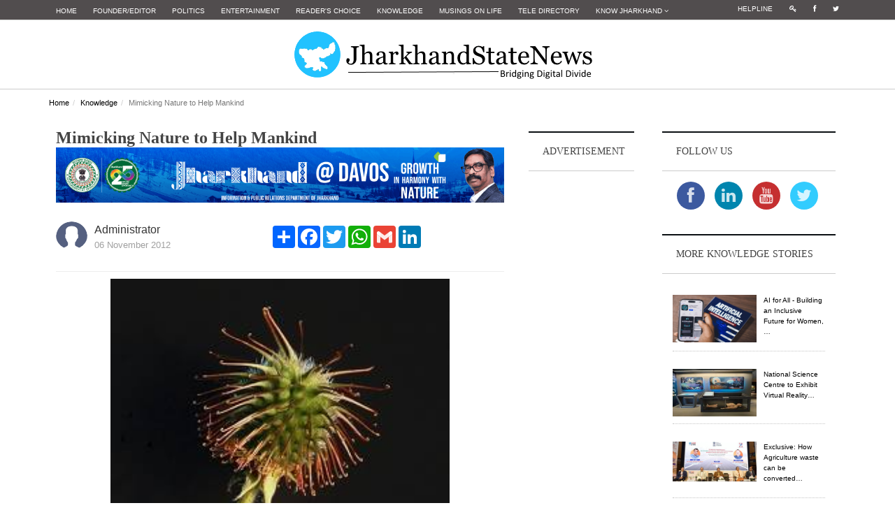

--- FILE ---
content_type: text/html; charset=utf-8
request_url: https://www.google.com/recaptcha/api2/aframe
body_size: -86
content:
<!DOCTYPE HTML><html><head><meta http-equiv="content-type" content="text/html; charset=UTF-8"></head><body><script nonce="b70bGDU_5la-8QDiz6aqTA">/** Anti-fraud and anti-abuse applications only. See google.com/recaptcha */ try{var clients={'sodar':'https://pagead2.googlesyndication.com/pagead/sodar?'};window.addEventListener("message",function(a){try{if(a.source===window.parent){var b=JSON.parse(a.data);var c=clients[b['id']];if(c){var d=document.createElement('img');d.src=c+b['params']+'&rc='+(localStorage.getItem("rc::a")?sessionStorage.getItem("rc::b"):"");window.document.body.appendChild(d);sessionStorage.setItem("rc::e",parseInt(sessionStorage.getItem("rc::e")||0)+1);localStorage.setItem("rc::h",'1769062341886');}}}catch(b){}});window.parent.postMessage("_grecaptcha_ready", "*");}catch(b){}</script></body></html>

--- FILE ---
content_type: text/css
request_url: https://jharkhandstatenews.com/assets/css/layouts/news.css
body_size: -205
content:
.news-post-format > .post > p {
	font-size: 14px;
	line-height: 1.6;
	width: 41em;
	float: right;
}

.news-segment {
	width: 220px;
	margin-right: 20px;
	float:left;
}

.three-col-view > .news-post-format > .post > p {
	float: none;
	width: 100%
}

@media screen and (max-width: 1200px) {
	.news-post-format > .post > p {
		float: none;
		width: 100%
	}
}

@media screen and (max-width: 750px) {
	.news-segment {
		width: 100%;
		margin-right: 0;
		float:left;
	}
}